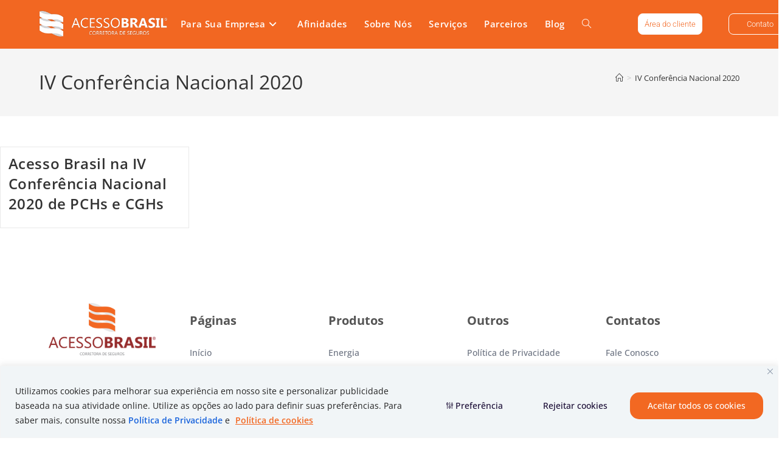

--- FILE ---
content_type: text/css
request_url: https://www.acessobrasilseguros.com.br/wp-content/uploads/elementor/css/post-33.css?ver=1769070711
body_size: 1078
content:
.elementor-33 .elementor-element.elementor-element-da1e61c{margin-top:0px;margin-bottom:0px;padding:60px 0px 0px 0px;}.elementor-33 .elementor-element.elementor-element-bf499b9 > .elementor-widget-wrap > .elementor-widget:not(.elementor-widget__width-auto):not(.elementor-widget__width-initial):not(:last-child):not(.elementor-absolute){margin-block-end:30px;}.elementor-33 .elementor-element.elementor-element-bf499b9 > .elementor-element-populated{padding:0px 20px 0px 0px;}.elementor-widget-image .widget-image-caption{color:var( --e-global-color-text );font-family:var( --e-global-typography-text-font-family ), Sans-serif;font-weight:var( --e-global-typography-text-font-weight );}.elementor-33 .elementor-element.elementor-element-dfd31e7{text-align:center;}.elementor-33 .elementor-element.elementor-element-dfd31e7 img{width:85%;}.elementor-33 .elementor-element.elementor-element-dfd31e7:hover img{filter:brightness( 112% ) contrast( 100% ) saturate( 100% ) blur( 0px ) hue-rotate( 0deg );}.elementor-widget-text-editor{font-family:var( --e-global-typography-text-font-family ), Sans-serif;font-weight:var( --e-global-typography-text-font-weight );color:var( --e-global-color-text );}.elementor-widget-text-editor.elementor-drop-cap-view-stacked .elementor-drop-cap{background-color:var( --e-global-color-primary );}.elementor-widget-text-editor.elementor-drop-cap-view-framed .elementor-drop-cap, .elementor-widget-text-editor.elementor-drop-cap-view-default .elementor-drop-cap{color:var( --e-global-color-primary );border-color:var( --e-global-color-primary );}.elementor-33 .elementor-element.elementor-element-7500962{text-align:center;font-family:"Open Sans", Sans-serif;font-size:13px;font-weight:500;color:#5A7184;}.elementor-widget-heading .elementor-heading-title{font-family:var( --e-global-typography-primary-font-family ), Sans-serif;font-weight:var( --e-global-typography-primary-font-weight );color:var( --e-global-color-primary );}.elementor-33 .elementor-element.elementor-element-7467c13 > .elementor-widget-container{margin:0px 0px 11px 0px;}.elementor-33 .elementor-element.elementor-element-7467c13 .elementor-heading-title{font-family:"Open Sans", Sans-serif;font-weight:700;line-height:18px;color:#555555;}.elementor-widget-icon-list .elementor-icon-list-item:not(:last-child):after{border-color:var( --e-global-color-text );}.elementor-widget-icon-list .elementor-icon-list-icon i{color:var( --e-global-color-primary );}.elementor-widget-icon-list .elementor-icon-list-icon svg{fill:var( --e-global-color-primary );}.elementor-widget-icon-list .elementor-icon-list-item > .elementor-icon-list-text, .elementor-widget-icon-list .elementor-icon-list-item > a{font-family:var( --e-global-typography-text-font-family ), Sans-serif;font-weight:var( --e-global-typography-text-font-weight );}.elementor-widget-icon-list .elementor-icon-list-text{color:var( --e-global-color-secondary );}.elementor-33 .elementor-element.elementor-element-53c161b .elementor-icon-list-items:not(.elementor-inline-items) .elementor-icon-list-item:not(:last-child){padding-block-end:calc(15px/2);}.elementor-33 .elementor-element.elementor-element-53c161b .elementor-icon-list-items:not(.elementor-inline-items) .elementor-icon-list-item:not(:first-child){margin-block-start:calc(15px/2);}.elementor-33 .elementor-element.elementor-element-53c161b .elementor-icon-list-items.elementor-inline-items .elementor-icon-list-item{margin-inline:calc(15px/2);}.elementor-33 .elementor-element.elementor-element-53c161b .elementor-icon-list-items.elementor-inline-items{margin-inline:calc(-15px/2);}.elementor-33 .elementor-element.elementor-element-53c161b .elementor-icon-list-items.elementor-inline-items .elementor-icon-list-item:after{inset-inline-end:calc(-15px/2);}.elementor-33 .elementor-element.elementor-element-53c161b .elementor-icon-list-icon i{transition:color 0.3s;}.elementor-33 .elementor-element.elementor-element-53c161b .elementor-icon-list-icon svg{transition:fill 0.3s;}.elementor-33 .elementor-element.elementor-element-53c161b{--e-icon-list-icon-size:14px;--icon-vertical-offset:0px;}.elementor-33 .elementor-element.elementor-element-53c161b .elementor-icon-list-item > .elementor-icon-list-text, .elementor-33 .elementor-element.elementor-element-53c161b .elementor-icon-list-item > a{font-family:"Open Sans", Sans-serif;font-size:14px;font-weight:500;}.elementor-33 .elementor-element.elementor-element-53c161b .elementor-icon-list-item:hover .elementor-icon-list-text{color:#F26722;}.elementor-33 .elementor-element.elementor-element-53c161b .elementor-icon-list-text{transition:color 0.3s;}.elementor-33 .elementor-element.elementor-element-a8191b7{--grid-template-columns:repeat(0, auto);--grid-column-gap:8px;--grid-row-gap:0px;}.elementor-33 .elementor-element.elementor-element-a8191b7 .elementor-widget-container{text-align:center;}.elementor-33 .elementor-element.elementor-element-a8191b7 .elementor-social-icon{background-color:#FEF0E9;}.elementor-33 .elementor-element.elementor-element-a8191b7 .elementor-social-icon i{color:#F26722;}.elementor-33 .elementor-element.elementor-element-a8191b7 .elementor-social-icon svg{fill:#F26722;}.elementor-33 .elementor-element.elementor-element-8228ec2 > .elementor-widget-container{margin:0px 0px 11px 0px;}.elementor-33 .elementor-element.elementor-element-8228ec2 .elementor-heading-title{font-family:"Open Sans", Sans-serif;font-weight:700;line-height:18px;color:#555555;}.elementor-33 .elementor-element.elementor-element-5ead37e .elementor-icon-list-items:not(.elementor-inline-items) .elementor-icon-list-item:not(:last-child){padding-block-end:calc(15px/2);}.elementor-33 .elementor-element.elementor-element-5ead37e .elementor-icon-list-items:not(.elementor-inline-items) .elementor-icon-list-item:not(:first-child){margin-block-start:calc(15px/2);}.elementor-33 .elementor-element.elementor-element-5ead37e .elementor-icon-list-items.elementor-inline-items .elementor-icon-list-item{margin-inline:calc(15px/2);}.elementor-33 .elementor-element.elementor-element-5ead37e .elementor-icon-list-items.elementor-inline-items{margin-inline:calc(-15px/2);}.elementor-33 .elementor-element.elementor-element-5ead37e .elementor-icon-list-items.elementor-inline-items .elementor-icon-list-item:after{inset-inline-end:calc(-15px/2);}.elementor-33 .elementor-element.elementor-element-5ead37e .elementor-icon-list-icon i{transition:color 0.3s;}.elementor-33 .elementor-element.elementor-element-5ead37e .elementor-icon-list-icon svg{transition:fill 0.3s;}.elementor-33 .elementor-element.elementor-element-5ead37e{--e-icon-list-icon-size:14px;--icon-vertical-offset:0px;}.elementor-33 .elementor-element.elementor-element-5ead37e .elementor-icon-list-item > .elementor-icon-list-text, .elementor-33 .elementor-element.elementor-element-5ead37e .elementor-icon-list-item > a{font-family:"Open Sans", Sans-serif;font-size:14px;font-weight:500;}.elementor-33 .elementor-element.elementor-element-5ead37e .elementor-icon-list-item:hover .elementor-icon-list-text{color:#F26722;}.elementor-33 .elementor-element.elementor-element-5ead37e .elementor-icon-list-text{transition:color 0.3s;}.elementor-33 .elementor-element.elementor-element-31f975d > .elementor-widget-container{margin:0px 0px 11px 0px;}.elementor-33 .elementor-element.elementor-element-31f975d .elementor-heading-title{font-family:"Open Sans", Sans-serif;font-weight:700;line-height:18px;color:#555555;}.elementor-33 .elementor-element.elementor-element-12b9a26 .elementor-icon-list-items:not(.elementor-inline-items) .elementor-icon-list-item:not(:last-child){padding-block-end:calc(15px/2);}.elementor-33 .elementor-element.elementor-element-12b9a26 .elementor-icon-list-items:not(.elementor-inline-items) .elementor-icon-list-item:not(:first-child){margin-block-start:calc(15px/2);}.elementor-33 .elementor-element.elementor-element-12b9a26 .elementor-icon-list-items.elementor-inline-items .elementor-icon-list-item{margin-inline:calc(15px/2);}.elementor-33 .elementor-element.elementor-element-12b9a26 .elementor-icon-list-items.elementor-inline-items{margin-inline:calc(-15px/2);}.elementor-33 .elementor-element.elementor-element-12b9a26 .elementor-icon-list-items.elementor-inline-items .elementor-icon-list-item:after{inset-inline-end:calc(-15px/2);}.elementor-33 .elementor-element.elementor-element-12b9a26 .elementor-icon-list-icon i{transition:color 0.3s;}.elementor-33 .elementor-element.elementor-element-12b9a26 .elementor-icon-list-icon svg{transition:fill 0.3s;}.elementor-33 .elementor-element.elementor-element-12b9a26{--e-icon-list-icon-size:14px;--icon-vertical-offset:0px;}.elementor-33 .elementor-element.elementor-element-12b9a26 .elementor-icon-list-item > .elementor-icon-list-text, .elementor-33 .elementor-element.elementor-element-12b9a26 .elementor-icon-list-item > a{font-family:"Open Sans", Sans-serif;font-size:14px;font-weight:500;}.elementor-33 .elementor-element.elementor-element-12b9a26 .elementor-icon-list-item:hover .elementor-icon-list-text{color:#F26722;}.elementor-33 .elementor-element.elementor-element-12b9a26 .elementor-icon-list-text{transition:color 0.3s;}.elementor-33 .elementor-element.elementor-element-8584e43 > .elementor-widget-container{margin:0px 0px 11px 0px;}.elementor-33 .elementor-element.elementor-element-8584e43 .elementor-heading-title{font-family:"Open Sans", Sans-serif;font-weight:700;line-height:18px;color:#555555;}.elementor-33 .elementor-element.elementor-element-82ae587 .elementor-icon-list-items:not(.elementor-inline-items) .elementor-icon-list-item:not(:last-child){padding-block-end:calc(15px/2);}.elementor-33 .elementor-element.elementor-element-82ae587 .elementor-icon-list-items:not(.elementor-inline-items) .elementor-icon-list-item:not(:first-child){margin-block-start:calc(15px/2);}.elementor-33 .elementor-element.elementor-element-82ae587 .elementor-icon-list-items.elementor-inline-items .elementor-icon-list-item{margin-inline:calc(15px/2);}.elementor-33 .elementor-element.elementor-element-82ae587 .elementor-icon-list-items.elementor-inline-items{margin-inline:calc(-15px/2);}.elementor-33 .elementor-element.elementor-element-82ae587 .elementor-icon-list-items.elementor-inline-items .elementor-icon-list-item:after{inset-inline-end:calc(-15px/2);}.elementor-33 .elementor-element.elementor-element-82ae587 .elementor-icon-list-icon i{transition:color 0.3s;}.elementor-33 .elementor-element.elementor-element-82ae587 .elementor-icon-list-icon svg{transition:fill 0.3s;}.elementor-33 .elementor-element.elementor-element-82ae587{--e-icon-list-icon-size:14px;--icon-vertical-offset:0px;}.elementor-33 .elementor-element.elementor-element-82ae587 .elementor-icon-list-item > .elementor-icon-list-text, .elementor-33 .elementor-element.elementor-element-82ae587 .elementor-icon-list-item > a{font-family:"Open Sans", Sans-serif;font-size:14px;font-weight:500;}.elementor-33 .elementor-element.elementor-element-82ae587 .elementor-icon-list-item:hover .elementor-icon-list-text{color:#F26722;}.elementor-33 .elementor-element.elementor-element-82ae587 .elementor-icon-list-text{transition:color 0.3s;}.elementor-bc-flex-widget .elementor-33 .elementor-element.elementor-element-86d2b3c.elementor-column .elementor-widget-wrap{align-items:flex-end;}.elementor-33 .elementor-element.elementor-element-86d2b3c.elementor-column.elementor-element[data-element_type="column"] > .elementor-widget-wrap.elementor-element-populated{align-content:flex-end;align-items:flex-end;}.elementor-33 .elementor-element.elementor-element-06c5edb{text-align:center;font-family:"Open Sans", Sans-serif;font-size:12px;font-weight:400;}.elementor-33 .elementor-element.elementor-element-23338e8 > .elementor-element-populated{margin:0px 0px 0px 0px;--e-column-margin-right:0px;--e-column-margin-left:0px;padding:0px 0px 0px 0px;}.elementor-33 .elementor-element.elementor-element-946e41e{--e-image-carousel-slides-to-show:3;}.elementor-33 .elementor-element.elementor-element-946e41e .swiper-pagination-bullet{width:5px;height:5px;}.elementor-33 .elementor-element.elementor-element-946e41e .swiper-wrapper{display:flex;align-items:center;}@media(min-width:768px){.elementor-33 .elementor-element.elementor-element-86d2b3c{width:75%;}.elementor-33 .elementor-element.elementor-element-23338e8{width:25%;}}@media(max-width:767px){.elementor-33 .elementor-element.elementor-element-bf499b9 > .elementor-element-populated{margin:0px 0px 0px 0px;--e-column-margin-right:0px;--e-column-margin-left:0px;padding:0px 0px 0px 0px;}.elementor-33 .elementor-element.elementor-element-39dd225 > .elementor-element-populated{margin:0px 0px 0px 0px;--e-column-margin-right:0px;--e-column-margin-left:0px;padding:0px 0px 0px 0px;}.elementor-33 .elementor-element.elementor-element-7467c13 > .elementor-widget-container{margin:30px 0px 0px 0px;}.elementor-33 .elementor-element.elementor-element-60225a8 > .elementor-element-populated{margin:0px 0px 0px 0px;--e-column-margin-right:0px;--e-column-margin-left:0px;padding:0px 0px 0px 0px;}.elementor-33 .elementor-element.elementor-element-8228ec2 > .elementor-widget-container{margin:30px 0px 0px 0px;}.elementor-33 .elementor-element.elementor-element-0926a9e > .elementor-element-populated{margin:0px 0px 0px 0px;--e-column-margin-right:0px;--e-column-margin-left:0px;padding:0px 0px 0px 0px;}.elementor-33 .elementor-element.elementor-element-31f975d > .elementor-widget-container{margin:30px 0px 0px 0px;}.elementor-33 .elementor-element.elementor-element-1e9dac3 > .elementor-element-populated{margin:0px 0px 0px 0px;--e-column-margin-right:0px;--e-column-margin-left:0px;padding:0px 0px 0px 0px;}.elementor-33 .elementor-element.elementor-element-8584e43 > .elementor-widget-container{margin:30px 0px 0px 0px;}.elementor-33 .elementor-element.elementor-element-c931854{margin-top:40px;margin-bottom:0px;}.elementor-33 .elementor-element.elementor-element-946e41e{--e-image-carousel-slides-to-show:2;}}

--- FILE ---
content_type: text/css
request_url: https://www.acessobrasilseguros.com.br/wp-content/uploads/elementor/css/post-876.css?ver=1769070711
body_size: 232
content:
.elementor-876 .elementor-element.elementor-element-4c2a09b{margin-top:0px;margin-bottom:0px;padding:0px 0px 0px 20px;}.elementor-876 .elementor-element.elementor-element-80e4631 > .elementor-element-populated{margin:0px 0px 0px 0px;--e-column-margin-right:0px;--e-column-margin-left:0px;padding:0px 0px 0px 0px;}.elementor-widget-button .elementor-button{background-color:var( --e-global-color-accent );font-family:var( --e-global-typography-accent-font-family ), Sans-serif;font-weight:var( --e-global-typography-accent-font-weight );}.elementor-876 .elementor-element.elementor-element-f9c6966 .elementor-button{background-color:#FFFFFF00;font-family:"Roboto", Sans-serif;font-size:13px;font-weight:300;fill:#F26722;color:#F26722;border-style:solid;border-width:1px 1px 1px 1px;border-color:#F26722;border-radius:8px 8px 8px 8px;padding:10px 10px 10px 10px;}.elementor-876 .elementor-element.elementor-element-f9c6966 .elementor-button:hover, .elementor-876 .elementor-element.elementor-element-f9c6966 .elementor-button:focus{background-color:#F26722;color:#FFFFFF;border-color:#F26722;}.elementor-876 .elementor-element.elementor-element-f9c6966 .elementor-button:hover svg, .elementor-876 .elementor-element.elementor-element-f9c6966 .elementor-button:focus svg{fill:#FFFFFF;}.elementor-876 .elementor-element.elementor-element-2edc332 > .elementor-element-populated{margin:0px 0px 0px 0px;--e-column-margin-right:0px;--e-column-margin-left:0px;padding:0px 0px 0px 0px;}.elementor-876 .elementor-element.elementor-element-0824441 .elementor-button{background-color:#F26722;font-family:"Roboto", Sans-serif;font-size:13px;font-weight:300;fill:#FFFFFF;color:#FFFFFF;border-style:solid;border-width:1px 1px 1px 1px;border-color:#F26722;border-radius:8px 8px 8px 8px;padding:10px 29px 10px 29px;}.elementor-876 .elementor-element.elementor-element-0824441 .elementor-button:hover, .elementor-876 .elementor-element.elementor-element-0824441 .elementor-button:focus{background-color:#FFFFFF;color:#F26722;border-color:#F26722;}.elementor-876 .elementor-element.elementor-element-0824441 .elementor-button:hover svg, .elementor-876 .elementor-element.elementor-element-0824441 .elementor-button:focus svg{fill:#F26722;}.elementor-876 .elementor-element.elementor-element-a5c9758{margin-top:0px;margin-bottom:0px;padding:0px 0px 0px 20px;}.elementor-876 .elementor-element.elementor-element-2f0602f > .elementor-element-populated{transition:background 0.3s, border 0.3s, border-radius 0.3s, box-shadow 0.3s;margin:0px 0px 0px 0px;--e-column-margin-right:0px;--e-column-margin-left:0px;padding:0px 0px 0px 0px;}.elementor-876 .elementor-element.elementor-element-2f0602f > .elementor-element-populated > .elementor-background-overlay{transition:background 0.3s, border-radius 0.3s, opacity 0.3s;}.elementor-876 .elementor-element.elementor-element-737d53f .elementor-button{background-color:#FFFFFF;font-family:"Roboto", Sans-serif;font-size:13px;font-weight:300;fill:#F26722;color:#F26722;border-style:solid;border-width:1px 1px 1px 1px;border-color:#F7F7F7;border-radius:8px 8px 8px 8px;padding:10px 10px 10px 10px;}.elementor-876 .elementor-element.elementor-element-737d53f .elementor-button:hover, .elementor-876 .elementor-element.elementor-element-737d53f .elementor-button:focus{background-color:#F26722;color:#FFFFFF;border-color:#FFFFFF;}.elementor-876 .elementor-element.elementor-element-737d53f .elementor-button:hover svg, .elementor-876 .elementor-element.elementor-element-737d53f .elementor-button:focus svg{fill:#FFFFFF;}.elementor-876 .elementor-element.elementor-element-aa956fe > .elementor-element-populated{margin:0px 0px 0px 0px;--e-column-margin-right:0px;--e-column-margin-left:0px;padding:0px 0px 0px 0px;}.elementor-876 .elementor-element.elementor-element-d20d7c1 .elementor-button{background-color:#F26722;font-family:"Roboto", Sans-serif;font-size:13px;font-weight:300;fill:#FFFFFF;color:#FFFFFF;border-style:solid;border-width:1px 1px 1px 1px;border-color:#FFFFFF;border-radius:8px 8px 8px 8px;padding:10px 29px 10px 29px;}.elementor-876 .elementor-element.elementor-element-d20d7c1 .elementor-button:hover, .elementor-876 .elementor-element.elementor-element-d20d7c1 .elementor-button:focus{background-color:#FFFFFF;color:#F26722;border-color:#F26722;}.elementor-876 .elementor-element.elementor-element-d20d7c1 .elementor-button:hover svg, .elementor-876 .elementor-element.elementor-element-d20d7c1 .elementor-button:focus svg{fill:#F26722;}@media(min-width:768px){.elementor-876 .elementor-element.elementor-element-80e4631{width:91.579%;}.elementor-876 .elementor-element.elementor-element-2edc332{width:8.377%;}.elementor-876 .elementor-element.elementor-element-2f0602f{width:91.579%;}.elementor-876 .elementor-element.elementor-element-aa956fe{width:8.377%;}}

--- FILE ---
content_type: text/css
request_url: https://www.acessobrasilseguros.com.br/wp-content/uploads/elementor/css/post-2524.css?ver=1769070711
body_size: 830
content:
.elementor-2524 .elementor-element.elementor-element-d316264{margin-top:20px;margin-bottom:20px;}.elementor-2524 .elementor-element.elementor-element-eee749a:hover > .elementor-element-populated{background-color:#F5F4F4;}.elementor-2524 .elementor-element.elementor-element-eee749a > .elementor-element-populated, .elementor-2524 .elementor-element.elementor-element-eee749a > .elementor-element-populated > .elementor-background-overlay, .elementor-2524 .elementor-element.elementor-element-eee749a > .elementor-background-slideshow{border-radius:20px 20px 20px 20px;}.elementor-widget-image-box .elementor-image-box-title{font-family:var( --e-global-typography-primary-font-family ), Sans-serif;font-weight:var( --e-global-typography-primary-font-weight );color:var( --e-global-color-primary );}.elementor-widget-image-box:has(:hover) .elementor-image-box-title,
					 .elementor-widget-image-box:has(:focus) .elementor-image-box-title{color:var( --e-global-color-primary );}.elementor-widget-image-box .elementor-image-box-description{font-family:var( --e-global-typography-text-font-family ), Sans-serif;font-weight:var( --e-global-typography-text-font-weight );color:var( --e-global-color-text );}.elementor-2524 .elementor-element.elementor-element-3381aa8 .elementor-image-box-wrapper{text-align:start;}.elementor-2524 .elementor-element.elementor-element-3381aa8.elementor-position-right .elementor-image-box-img{margin-left:14px;}.elementor-2524 .elementor-element.elementor-element-3381aa8.elementor-position-left .elementor-image-box-img{margin-right:14px;}.elementor-2524 .elementor-element.elementor-element-3381aa8.elementor-position-top .elementor-image-box-img{margin-bottom:14px;}.elementor-2524 .elementor-element.elementor-element-3381aa8 .elementor-image-box-wrapper .elementor-image-box-img{width:30%;}.elementor-2524 .elementor-element.elementor-element-3381aa8 .elementor-image-box-img img{border-radius:8px;filter:brightness( 100% ) contrast( 100% ) saturate( 0% ) blur( 0px ) hue-rotate( 0deg );transition-duration:0.3s;}.elementor-2524 .elementor-element.elementor-element-3381aa8:hover .elementor-image-box-img img{filter:brightness( 100% ) contrast( 100% ) saturate( 100% ) blur( 0px ) hue-rotate( 0deg );opacity:0.95;}.elementor-2524 .elementor-element.elementor-element-3381aa8 .elementor-image-box-title{font-family:"Open Sans", Sans-serif;font-size:16px;font-weight:500;color:#555555;}.elementor-2524 .elementor-element.elementor-element-2806a92:hover > .elementor-element-populated{background-color:#F5F4F4;}.elementor-2524 .elementor-element.elementor-element-2806a92 > .elementor-element-populated, .elementor-2524 .elementor-element.elementor-element-2806a92 > .elementor-element-populated > .elementor-background-overlay, .elementor-2524 .elementor-element.elementor-element-2806a92 > .elementor-background-slideshow{border-radius:20px 20px 20px 20px;}.elementor-2524 .elementor-element.elementor-element-acf8ba3 .elementor-image-box-wrapper{text-align:start;}.elementor-2524 .elementor-element.elementor-element-acf8ba3.elementor-position-right .elementor-image-box-img{margin-left:14px;}.elementor-2524 .elementor-element.elementor-element-acf8ba3.elementor-position-left .elementor-image-box-img{margin-right:14px;}.elementor-2524 .elementor-element.elementor-element-acf8ba3.elementor-position-top .elementor-image-box-img{margin-bottom:14px;}.elementor-2524 .elementor-element.elementor-element-acf8ba3 .elementor-image-box-wrapper .elementor-image-box-img{width:30%;}.elementor-2524 .elementor-element.elementor-element-acf8ba3 .elementor-image-box-img img{border-radius:8px;filter:brightness( 100% ) contrast( 100% ) saturate( 0% ) blur( 0px ) hue-rotate( 0deg );transition-duration:0.3s;}.elementor-2524 .elementor-element.elementor-element-acf8ba3:hover .elementor-image-box-img img{filter:brightness( 100% ) contrast( 100% ) saturate( 100% ) blur( 0px ) hue-rotate( 0deg );opacity:0.95;}.elementor-2524 .elementor-element.elementor-element-acf8ba3 .elementor-image-box-title{font-family:"Open Sans", Sans-serif;font-size:16px;font-weight:500;color:#555555;}.elementor-2524 .elementor-element.elementor-element-9affac7:hover > .elementor-element-populated{background-color:#F5F4F4;}.elementor-2524 .elementor-element.elementor-element-9affac7 > .elementor-element-populated, .elementor-2524 .elementor-element.elementor-element-9affac7 > .elementor-element-populated > .elementor-background-overlay, .elementor-2524 .elementor-element.elementor-element-9affac7 > .elementor-background-slideshow{border-radius:20px 20px 20px 20px;}.elementor-2524 .elementor-element.elementor-element-9c28769 .elementor-image-box-wrapper{text-align:start;}.elementor-2524 .elementor-element.elementor-element-9c28769.elementor-position-right .elementor-image-box-img{margin-left:14px;}.elementor-2524 .elementor-element.elementor-element-9c28769.elementor-position-left .elementor-image-box-img{margin-right:14px;}.elementor-2524 .elementor-element.elementor-element-9c28769.elementor-position-top .elementor-image-box-img{margin-bottom:14px;}.elementor-2524 .elementor-element.elementor-element-9c28769 .elementor-image-box-wrapper .elementor-image-box-img{width:30%;}.elementor-2524 .elementor-element.elementor-element-9c28769 .elementor-image-box-img img{border-radius:8px;filter:brightness( 100% ) contrast( 100% ) saturate( 0% ) blur( 0px ) hue-rotate( 0deg );transition-duration:0.3s;}.elementor-2524 .elementor-element.elementor-element-9c28769:hover .elementor-image-box-img img{filter:brightness( 100% ) contrast( 100% ) saturate( 100% ) blur( 0px ) hue-rotate( 0deg );opacity:0.95;}.elementor-2524 .elementor-element.elementor-element-9c28769 .elementor-image-box-title{font-family:"Open Sans", Sans-serif;font-size:16px;font-weight:500;color:#555555;}.elementor-2524 .elementor-element.elementor-element-4308b59{margin-top:20px;margin-bottom:20px;}.elementor-2524 .elementor-element.elementor-element-f3bc513:hover > .elementor-element-populated{background-color:#F5F4F4;}.elementor-2524 .elementor-element.elementor-element-f3bc513 > .elementor-element-populated, .elementor-2524 .elementor-element.elementor-element-f3bc513 > .elementor-element-populated > .elementor-background-overlay, .elementor-2524 .elementor-element.elementor-element-f3bc513 > .elementor-background-slideshow{border-radius:20px 20px 20px 20px;}.elementor-2524 .elementor-element.elementor-element-0a6a374 .elementor-image-box-wrapper{text-align:start;}.elementor-2524 .elementor-element.elementor-element-0a6a374.elementor-position-right .elementor-image-box-img{margin-left:14px;}.elementor-2524 .elementor-element.elementor-element-0a6a374.elementor-position-left .elementor-image-box-img{margin-right:14px;}.elementor-2524 .elementor-element.elementor-element-0a6a374.elementor-position-top .elementor-image-box-img{margin-bottom:14px;}.elementor-2524 .elementor-element.elementor-element-0a6a374 .elementor-image-box-wrapper .elementor-image-box-img{width:30%;}.elementor-2524 .elementor-element.elementor-element-0a6a374 .elementor-image-box-img img{border-radius:8px;filter:brightness( 100% ) contrast( 100% ) saturate( 0% ) blur( 0px ) hue-rotate( 0deg );transition-duration:0.3s;}.elementor-2524 .elementor-element.elementor-element-0a6a374:hover .elementor-image-box-img img{filter:brightness( 100% ) contrast( 100% ) saturate( 100% ) blur( 0px ) hue-rotate( 0deg );opacity:0.95;}.elementor-2524 .elementor-element.elementor-element-0a6a374 .elementor-image-box-title{font-family:"Open Sans", Sans-serif;font-size:16px;font-weight:500;color:#555555;}.elementor-2524 .elementor-element.elementor-element-7b828e4:hover > .elementor-element-populated{background-color:#F5F4F4;}.elementor-2524 .elementor-element.elementor-element-7b828e4 > .elementor-element-populated, .elementor-2524 .elementor-element.elementor-element-7b828e4 > .elementor-element-populated > .elementor-background-overlay, .elementor-2524 .elementor-element.elementor-element-7b828e4 > .elementor-background-slideshow{border-radius:20px 20px 20px 20px;}.elementor-2524 .elementor-element.elementor-element-cddc2f6 .elementor-image-box-wrapper{text-align:start;}.elementor-2524 .elementor-element.elementor-element-cddc2f6.elementor-position-right .elementor-image-box-img{margin-left:14px;}.elementor-2524 .elementor-element.elementor-element-cddc2f6.elementor-position-left .elementor-image-box-img{margin-right:14px;}.elementor-2524 .elementor-element.elementor-element-cddc2f6.elementor-position-top .elementor-image-box-img{margin-bottom:14px;}.elementor-2524 .elementor-element.elementor-element-cddc2f6 .elementor-image-box-wrapper .elementor-image-box-img{width:30%;}.elementor-2524 .elementor-element.elementor-element-cddc2f6 .elementor-image-box-img img{border-radius:8px;filter:brightness( 100% ) contrast( 100% ) saturate( 0% ) blur( 0px ) hue-rotate( 0deg );transition-duration:0.3s;}.elementor-2524 .elementor-element.elementor-element-cddc2f6:hover .elementor-image-box-img img{filter:brightness( 100% ) contrast( 100% ) saturate( 100% ) blur( 0px ) hue-rotate( 0deg );opacity:0.95;}.elementor-2524 .elementor-element.elementor-element-cddc2f6 .elementor-image-box-title{font-family:"Open Sans", Sans-serif;font-size:16px;font-weight:500;color:#555555;}.elementor-2524 .elementor-element.elementor-element-7021ed2:hover > .elementor-element-populated{background-color:#F5F4F4;}.elementor-2524 .elementor-element.elementor-element-7021ed2 > .elementor-element-populated, .elementor-2524 .elementor-element.elementor-element-7021ed2 > .elementor-element-populated > .elementor-background-overlay, .elementor-2524 .elementor-element.elementor-element-7021ed2 > .elementor-background-slideshow{border-radius:20px 20px 20px 20px;}.elementor-2524 .elementor-element.elementor-element-4f8ade0 .elementor-image-box-wrapper{text-align:start;}.elementor-2524 .elementor-element.elementor-element-4f8ade0.elementor-position-right .elementor-image-box-img{margin-left:14px;}.elementor-2524 .elementor-element.elementor-element-4f8ade0.elementor-position-left .elementor-image-box-img{margin-right:14px;}.elementor-2524 .elementor-element.elementor-element-4f8ade0.elementor-position-top .elementor-image-box-img{margin-bottom:14px;}.elementor-2524 .elementor-element.elementor-element-4f8ade0 .elementor-image-box-wrapper .elementor-image-box-img{width:30%;}.elementor-2524 .elementor-element.elementor-element-4f8ade0 .elementor-image-box-img img{border-radius:8px;filter:brightness( 100% ) contrast( 100% ) saturate( 0% ) blur( 0px ) hue-rotate( 0deg );transition-duration:0.3s;}.elementor-2524 .elementor-element.elementor-element-4f8ade0:hover .elementor-image-box-img img{filter:brightness( 100% ) contrast( 100% ) saturate( 100% ) blur( 0px ) hue-rotate( 0deg );opacity:0.95;}.elementor-2524 .elementor-element.elementor-element-4f8ade0 .elementor-image-box-title{font-family:"Open Sans", Sans-serif;font-size:16px;font-weight:500;color:#555555;}.elementor-2524 .elementor-element.elementor-element-98707ec{margin-top:0px;margin-bottom:0px;}.elementor-2524 .elementor-element.elementor-element-ecad61d:hover > .elementor-element-populated{background-color:#F5F4F4;}.elementor-2524 .elementor-element.elementor-element-ecad61d > .elementor-element-populated, .elementor-2524 .elementor-element.elementor-element-ecad61d > .elementor-element-populated > .elementor-background-overlay, .elementor-2524 .elementor-element.elementor-element-ecad61d > .elementor-background-slideshow{border-radius:20px 20px 20px 20px;}.elementor-2524 .elementor-element.elementor-element-64df371 .elementor-image-box-wrapper{text-align:start;}.elementor-2524 .elementor-element.elementor-element-64df371.elementor-position-right .elementor-image-box-img{margin-left:14px;}.elementor-2524 .elementor-element.elementor-element-64df371.elementor-position-left .elementor-image-box-img{margin-right:14px;}.elementor-2524 .elementor-element.elementor-element-64df371.elementor-position-top .elementor-image-box-img{margin-bottom:14px;}.elementor-2524 .elementor-element.elementor-element-64df371 .elementor-image-box-wrapper .elementor-image-box-img{width:30%;}.elementor-2524 .elementor-element.elementor-element-64df371 .elementor-image-box-img img{border-radius:8px;filter:brightness( 100% ) contrast( 100% ) saturate( 0% ) blur( 0px ) hue-rotate( 0deg );transition-duration:0.3s;}.elementor-2524 .elementor-element.elementor-element-64df371:hover .elementor-image-box-img img{filter:brightness( 100% ) contrast( 100% ) saturate( 100% ) blur( 0px ) hue-rotate( 0deg );opacity:0.95;}.elementor-2524 .elementor-element.elementor-element-64df371 .elementor-image-box-title{font-family:"Open Sans", Sans-serif;font-size:16px;font-weight:500;color:#555555;}.elementor-2524 .elementor-element.elementor-element-af1e952:hover > .elementor-element-populated{background-color:#F5F4F4;}.elementor-2524 .elementor-element.elementor-element-af1e952 > .elementor-element-populated, .elementor-2524 .elementor-element.elementor-element-af1e952 > .elementor-element-populated > .elementor-background-overlay, .elementor-2524 .elementor-element.elementor-element-af1e952 > .elementor-background-slideshow{border-radius:20px 20px 20px 20px;}.elementor-2524 .elementor-element.elementor-element-95430f7 .elementor-image-box-wrapper{text-align:start;}.elementor-2524 .elementor-element.elementor-element-95430f7.elementor-position-right .elementor-image-box-img{margin-left:14px;}.elementor-2524 .elementor-element.elementor-element-95430f7.elementor-position-left .elementor-image-box-img{margin-right:14px;}.elementor-2524 .elementor-element.elementor-element-95430f7.elementor-position-top .elementor-image-box-img{margin-bottom:14px;}.elementor-2524 .elementor-element.elementor-element-95430f7 .elementor-image-box-wrapper .elementor-image-box-img{width:30%;}.elementor-2524 .elementor-element.elementor-element-95430f7 .elementor-image-box-img img{border-radius:8px;filter:brightness( 100% ) contrast( 100% ) saturate( 0% ) blur( 0px ) hue-rotate( 0deg );transition-duration:0.3s;}.elementor-2524 .elementor-element.elementor-element-95430f7:hover .elementor-image-box-img img{filter:brightness( 100% ) contrast( 100% ) saturate( 100% ) blur( 0px ) hue-rotate( 0deg );opacity:0.95;}.elementor-2524 .elementor-element.elementor-element-95430f7 .elementor-image-box-title{font-family:"Open Sans", Sans-serif;font-size:16px;font-weight:500;color:#555555;}.elementor-2524 .elementor-element.elementor-element-bcf325b:hover > .elementor-element-populated{background-color:#F5F4F4;}.elementor-2524 .elementor-element.elementor-element-bcf325b > .elementor-element-populated, .elementor-2524 .elementor-element.elementor-element-bcf325b > .elementor-element-populated > .elementor-background-overlay, .elementor-2524 .elementor-element.elementor-element-bcf325b > .elementor-background-slideshow{border-radius:20px 20px 20px 20px;}.elementor-2524 .elementor-element.elementor-element-d12a4f4 .elementor-image-box-wrapper{text-align:start;}.elementor-2524 .elementor-element.elementor-element-d12a4f4.elementor-position-right .elementor-image-box-img{margin-left:14px;}.elementor-2524 .elementor-element.elementor-element-d12a4f4.elementor-position-left .elementor-image-box-img{margin-right:14px;}.elementor-2524 .elementor-element.elementor-element-d12a4f4.elementor-position-top .elementor-image-box-img{margin-bottom:14px;}.elementor-2524 .elementor-element.elementor-element-d12a4f4 .elementor-image-box-wrapper .elementor-image-box-img{width:30%;}.elementor-2524 .elementor-element.elementor-element-d12a4f4 .elementor-image-box-img img{border-radius:8px;filter:brightness( 100% ) contrast( 100% ) saturate( 0% ) blur( 0px ) hue-rotate( 0deg );transition-duration:0.3s;}.elementor-2524 .elementor-element.elementor-element-d12a4f4:hover .elementor-image-box-img img{filter:brightness( 100% ) contrast( 100% ) saturate( 100% ) blur( 0px ) hue-rotate( 0deg );opacity:0.95;}.elementor-2524 .elementor-element.elementor-element-d12a4f4 .elementor-image-box-title{font-family:"Open Sans", Sans-serif;font-size:16px;font-weight:500;color:#555555;}.elementor-2524 .elementor-element.elementor-element-92c717f{--spacer-size:20px;}@media(max-width:767px){.elementor-2524 .elementor-element.elementor-element-3381aa8 .elementor-image-box-img{margin-bottom:14px;}.elementor-2524 .elementor-element.elementor-element-acf8ba3 .elementor-image-box-img{margin-bottom:14px;}.elementor-2524 .elementor-element.elementor-element-9c28769 .elementor-image-box-img{margin-bottom:14px;}.elementor-2524 .elementor-element.elementor-element-0a6a374 .elementor-image-box-img{margin-bottom:14px;}.elementor-2524 .elementor-element.elementor-element-cddc2f6 .elementor-image-box-img{margin-bottom:14px;}.elementor-2524 .elementor-element.elementor-element-4f8ade0 .elementor-image-box-img{margin-bottom:14px;}.elementor-2524 .elementor-element.elementor-element-64df371 .elementor-image-box-img{margin-bottom:14px;}.elementor-2524 .elementor-element.elementor-element-95430f7 .elementor-image-box-img{margin-bottom:14px;}.elementor-2524 .elementor-element.elementor-element-d12a4f4 .elementor-image-box-img{margin-bottom:14px;}}